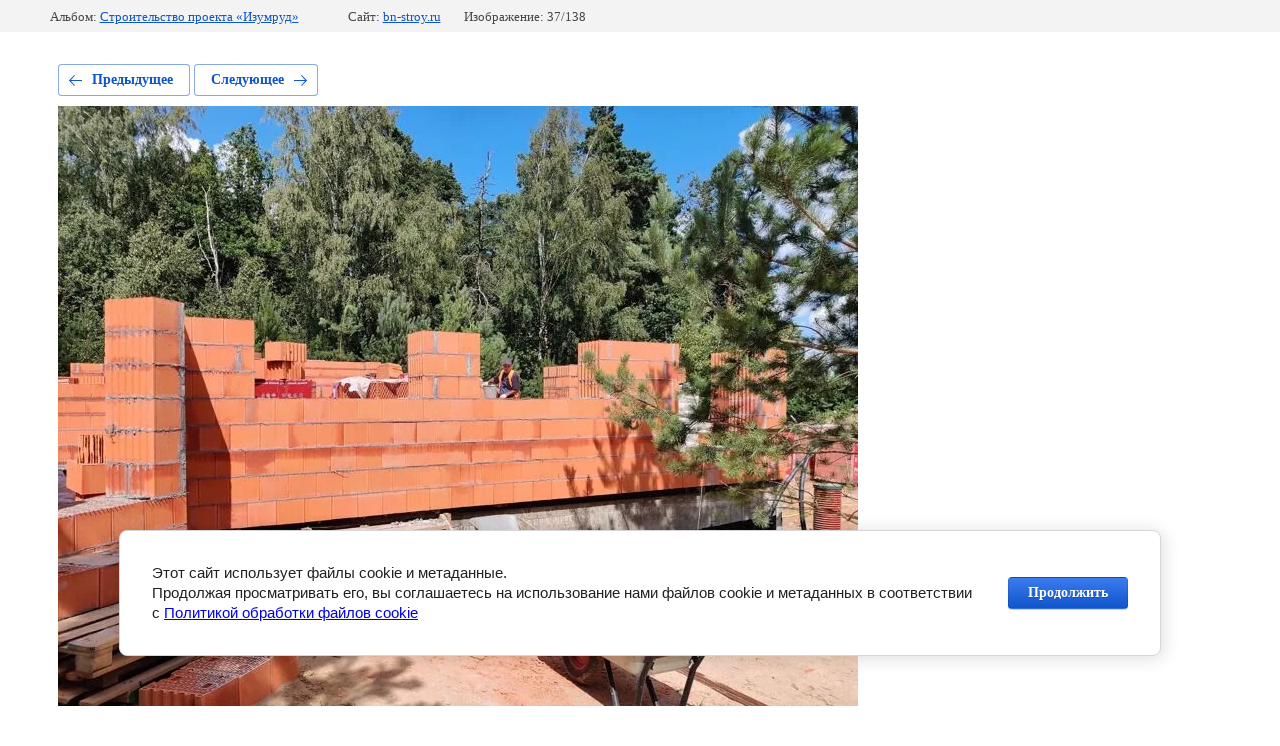

--- FILE ---
content_type: text/html; charset=utf-8
request_url: https://bn-stroy.ru/fotogalereya/photo/37-kladka-sten-iz-porizovannogo-kamnya-porotherm
body_size: 2892
content:
			
	
	
	




	






	<!doctype html>
	<html lang="ru">
	<head>
		<meta charset="UTF-8">
		<meta name="robots" content="all"/>
		<title>37. Кладка стен из поризованного камня Porotherm</title>
		<meta http-equiv="Content-Type" content="text/html; charset=UTF-8" />
		<meta name="description" content="37. Кладка стен из поризованного камня Porotherm" />
		<meta name="keywords" content="37. Кладка стен из поризованного камня Porotherm" />
		<meta name="viewport" content="width=device-width, initial-scale=1.0, maximum-scale=1.0, user-scalable=no">
		<meta name="yandex-verification" content="57e6868da18e47fc" />
<meta name="yandex-verification" content="57e6868da18e47fc" />
<meta name="google-site-verification" content="Gj3Aycc9X3vvSVd8QMSuq-YrxGwpGZCuTY3Nsve0w-I" />

            <!-- 46b9544ffa2e5e73c3c971fe2ede35a5 -->
            <script src='/shared/s3/js/lang/ru.js'></script>
            <script src='/shared/s3/js/common.min.js'></script>
        <link rel='stylesheet' type='text/css' href='/shared/s3/css/calendar.css' /><link rel='stylesheet' type='text/css' href='/shared/highslide-4.1.13/highslide.min.css'/>
<script type='text/javascript' src='/shared/highslide-4.1.13/highslide-full.packed.js'></script>
<script type='text/javascript'>
hs.graphicsDir = '/shared/highslide-4.1.13/graphics/';
hs.outlineType = null;
hs.showCredits = false;
hs.lang={cssDirection:'ltr',loadingText:'Загрузка...',loadingTitle:'Кликните чтобы отменить',focusTitle:'Нажмите чтобы перенести вперёд',fullExpandTitle:'Увеличить',fullExpandText:'Полноэкранный',previousText:'Предыдущий',previousTitle:'Назад (стрелка влево)',nextText:'Далее',nextTitle:'Далее (стрелка вправо)',moveTitle:'Передвинуть',moveText:'Передвинуть',closeText:'Закрыть',closeTitle:'Закрыть (Esc)',resizeTitle:'Восстановить размер',playText:'Слайд-шоу',playTitle:'Слайд-шоу (пробел)',pauseText:'Пауза',pauseTitle:'Приостановить слайд-шоу (пробел)',number:'Изображение %1/%2',restoreTitle:'Нажмите чтобы посмотреть картинку, используйте мышь для перетаскивания. Используйте клавиши вперёд и назад'};</script>

<!--s3_require-->
<link rel="stylesheet" href="/g/basestyle/1.0.1/gallery2/gallery2.css" type="text/css"/>
<link rel="stylesheet" href="/g/basestyle/1.0.1/cookie.message/cookie.message.css" type="text/css"/>
<link rel="stylesheet" href="/g/basestyle/1.0.1/gallery2/gallery2.blue.css" type="text/css"/>
<script type="text/javascript" src="/g/basestyle/1.0.1/gallery2/gallery2.js" async></script>
<link rel="stylesheet" href="/g/basestyle/1.0.1/cookie.message/cookie.message.blue.css" type="text/css"/>
<script type="text/javascript" src="/g/basestyle/1.0.1/cookie.message/cookie.message.js" async></script>
<!--/s3_require-->

<!--s3_goal-->
<script src="/g/s3/goal/1.0.0/s3.goal.js"></script>
<script>new s3.Goal({map:{"25913":{"goal_id":"25913","object_id":"15079303","event":"submit","system":"metrika","label":"ORDER","code":"anketa"}}, goals: [], ecommerce:[]});</script>
<!--/s3_goal-->

	</head>
	<body>
		<div class="g-page g-page-gallery2 g-page-gallery2--photo">

		
		
			<div class="g-panel g-panel--fill g-panel--no-rounded g-panel--fixed-top">
	<div class="g-gallery2-info ">
					<div class="g-gallery2-info__item">
				<div class="g-gallery2-info__item-label">Альбом:</div>
				<a href="/fotogalereya/album/stroitelstvo-proekta-izumrud" class="g-gallery2-info__item-value">Строительство проекта «Изумруд»</a>
			</div>
				<div class="g-gallery2-info__item">
			<div class="g-gallery2-info__item-label">Сайт:</div>
			<a href="//bn-stroy.ru" class="g-gallery2-info__item-value">bn-stroy.ru</a>

			<div class="g-gallery2-info__item-label">Изображение: 37/138</div>
		</div>
	</div>
</div>
			<h1></h1>
			
										
										
			
			
			<a href="/fotogalereya/photo/36-perevyazka-s-ventilyacionnym-stoyakom-iz-blokov-porotherm" class="g-button g-button--invert g-button--arr-left">Предыдущее</a>
			<a href="/fotogalereya/photo/38-kladka-sten-iz-keramicheskogo-bloka" class="g-button g-button--invert g-button--arr-right">Следующее</a>

			
			<div class="g-gallery2-preview ">
	<img src="/thumb/2/KR4aM6g-1q6sfuGLw7qGeA/800r600/d/37_kladka_sten_iz_porizovannogo_kamnya_porotherm.jpg">
</div>

			
			<a href="/fotogalereya/photo/36-perevyazka-s-ventilyacionnym-stoyakom-iz-blokov-porotherm" class="g-gallery2-thumb g-gallery2-thumb--prev">
	<span class="g-gallery2-thumb__image"><img src="/thumb/2/KYYa5fTB0qO5F9CkzZdwWw/280r240/d/36_perevyazka_s_ventilyacionnym_stoyakom_iz_blokov_porotherm.jpg"></span>
	<span class="g-link g-link--arr-left">Предыдущее</span>
</a>
			
			<a href="/fotogalereya/photo/38-kladka-sten-iz-keramicheskogo-bloka" class="g-gallery2-thumb g-gallery2-thumb--next">
	<span class="g-gallery2-thumb__image"><img src="/thumb/2/6uEbszTLf8vLnQMuhlZYYw/280r240/d/38_kladka_sten_iz_keramicheskogo_bloka.jpg"></span>
	<span class="g-link g-link--arr-right">Следующее</span>
</a>
			
			<div class="g-line"><a href="/fotogalereya/album/stroitelstvo-proekta-izumrud" class="g-button g-button--invert">Вернуться в галерею</a></div>

		
			</div>

	
<!-- assets.bottom -->
<!-- </noscript></script></style> -->
<script src="/my/s3/js/site.min.js?1769681696" ></script>
<script src="/my/s3/js/site/defender.min.js?1769681696" ></script>
<script >/*<![CDATA[*/
var megacounter_key="b8642b6feb186721116e20b3eb07521a";
(function(d){
    var s = d.createElement("script");
    s.src = "//counter.megagroup.ru/loader.js?"+new Date().getTime();
    s.async = true;
    d.getElementsByTagName("head")[0].appendChild(s);
})(document);
/*]]>*/</script>


					<!--noindex-->
		<div id="s3-cookie-message" class="s3-cookie-message-wrap">
			<div class="s3-cookie-message">
				<div class="s3-cookie-message__text">
					Этот сайт использует файлы cookie и метаданные.&nbsp;<br />
Продолжая просматривать его, вы соглашаетесь на использование нами файлов cookie и метаданных в соответствии&nbsp;<br />
с <a href="/politika-obrabotki-fajlov-cookie" target="_blank">Политикой обработки файлов cookie</a> &nbsp; &nbsp;
				</div>
				<div class="s3-cookie-message__btn">
					<div id="s3-cookie-message__btn" class="g-button">
						Продолжить
					</div>
				</div>
			</div>
		</div>
		<!--/noindex-->
	
<script >/*<![CDATA[*/
$ite.start({"sid":339339,"vid":695859,"aid":364453,"stid":4,"cp":21,"active":true,"domain":"bn-stroy.ru","lang":"ru","trusted":false,"debug":false,"captcha":3,"onetap":[{"provider":"vkontakte","provider_id":"51974699","code_verifier":"MziNTZEMBTiZmYzTzYzZ2Yd1ONmZzglzAjVigYzDjYT"}]});
/*]]>*/</script>
<!-- /assets.bottom -->
</body>
	</html>


--- FILE ---
content_type: text/javascript
request_url: https://counter.megagroup.ru/b8642b6feb186721116e20b3eb07521a.js?r=&s=1280*720*24&u=https%3A%2F%2Fbn-stroy.ru%2Ffotogalereya%2Fphoto%2F37-kladka-sten-iz-porizovannogo-kamnya-porotherm&t=37.%20%D0%9A%D0%BB%D0%B0%D0%B4%D0%BA%D0%B0%20%D1%81%D1%82%D0%B5%D0%BD%20%D0%B8%D0%B7%20%D0%BF%D0%BE%D1%80%D0%B8%D0%B7%D0%BE%D0%B2%D0%B0%D0%BD%D0%BD%D0%BE%D0%B3%D0%BE%20%D0%BA%D0%B0%D0%BC%D0%BD%D1%8F%20Porotherm&fv=0,0&en=1&rld=0&fr=0&callback=_sntnl1769739335928&1769739335928
body_size: 96
content:
//:1
_sntnl1769739335928({date:"Fri, 30 Jan 2026 02:15:36 GMT", res:"1"})